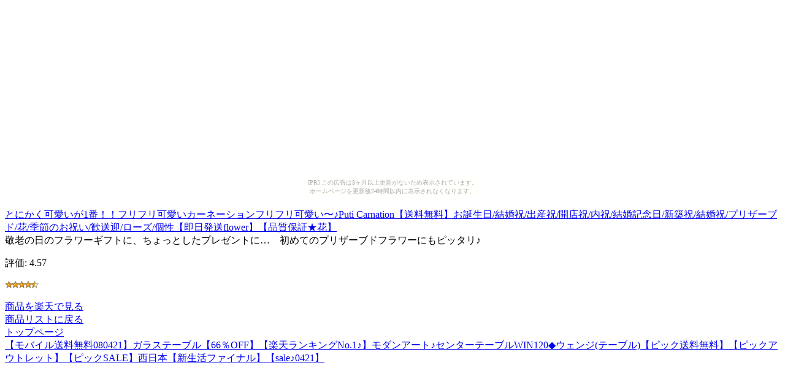

--- FILE ---
content_type: text/html
request_url: http://bargainlip.kinbyoubu.com/fa88ffd0d7b9b67984baaa0ec04bf9b4/b2e8cb1a1a295459eff97bf5410bc4d0.html
body_size: 1594
content:
<?xml version="1.0" encoding="UTF-8"?>
<!DOCTYPE html PUBLIC "-//WAPFORUM//DTD XHTML Mobile 1.0//EN"
	"http://www.wapforum.org/DTD/xhtml-mobile10.dtd" >

<html xmlns="http://www.w3.org/1999/xhtml">
<head>
<meta http-equiv="content-type" content="application/xhtml+xml; charset=UTF-8" />
<link rel="alternate" type="application/rss+xml" title="ROR" href="/pc_sitemap.xml" />
<meta name="verify-v1" content="Srb6P1v4SOsRXdQqdbFJBIYTpSegHWCJ/+j3TYS4MWs=" />
<meta name="description" content="とにかく可愛いが1番！！フリフリ可愛いカーネーションフリフリ可愛い〜♪Puti Carnation【送料無料】お誕生日/結婚祝/出産祝/開店祝/内祝/結婚記念日/新築祝/結婚祝/プリザーブド/花/季節のお祝い/歓送迎/ローズ/個性【即日発送flower】【品質保証★花】" />
<meta name="keywords" content="ショッピング,フリフリ" />
<title>とにかく可愛いが1番！！フリフリ可愛いカーネーションフリフリ可愛い〜♪Puti Carnation【送料無料】お誕生日/結婚祝/出産祝/開店祝/内祝/結婚記念日/新築祝/結婚祝/プリザーブド/花/季節のお祝い/歓送迎/ローズ/個性【即日発送flower】【品質保証★花】</title>
</head>
<body><script type="text/javascript" charset="utf-8" src="//asumi.shinobi.jp/encount"></script><div style="text-align: center;"><div style="display: inline-block; position: relative; z-index: 9999;"><script type="text/javascript" charset="utf-8" src="//asumi.shinobi.jp/fire?f=435"></script><script type="text/javascript" charset="utf-8" src="/__sys__inactive_message.js"></script></div></div>
<div>
<div>
<a href="http://www.visadebitcards.net/red.php?q=http://hb.afl.rakuten.co.jp/hgc/060b10e3.b1e9d36b.060b10e4.57cd3174/?pc=http%3A%2F%2Fitem.rakuten.co.jp%2Ffine-flower%2Fag80%2F&amp;m=http%3A%2F%2Fm.rakuten.co.jp%2Ffine-flower%2Fi%2F10000045%2F"><img src="http://thumbnail.image.rakuten.co.jp/@0_mall/fine-flower/cabinet/00389798/img44299431.jpg?_ex=64x64" alt="とにかく可愛いが1番！！フリフリ可愛いカーネーションフリフリ可愛い〜♪Puti Carnation【送料無料】お誕生日/結婚祝/出産祝/開店祝/内祝/結婚記念日/新築祝/結婚祝/プリザーブド/花/季節のお祝い/歓送迎/ローズ/個性【即日発送flower】【品質保証★花】" /><br />とにかく可愛いが1番！！フリフリ可愛いカーネーションフリフリ可愛い〜♪Puti Carnation【送料無料】お誕生日/結婚祝/出産祝/開店祝/内祝/結婚記念日/新築祝/結婚祝/プリザーブド/花/季節のお祝い/歓送迎/ローズ/個性【即日発送flower】【品質保証★花】</a>
</div>
<div>
敬老の日のフラワーギフトに、ちょっとしたプレゼントに…　初めてのプリザーブドフラワーにもピッタリ♪
</div>
<div>
<p>評価:&nbsp;4.57</p>
<p><img src="../image/stars-4-5.gif" alt="star4.5" /></p>
</div>
<div>
</div>
<div><a href="http://www.visadebitcards.net/red.php?q=http://hb.afl.rakuten.co.jp/hgc/060b10e3.b1e9d36b.060b10e4.57cd3174/?pc=http%3A%2F%2Fitem.rakuten.co.jp%2Ffine-flower%2Fag80%2F&amp;m=http%3A%2F%2Fm.rakuten.co.jp%2Ffine-flower%2Fi%2F10000045%2F">商品を楽天で見る</a>
</div>
<div><a href="./">商品リストに戻る</a>
</div>
<div><a href="../">トップページ</a>
</div>
<div><a href="http://affiliategeki.tumabeni.com/aea23489ce3aa9b6406ebb28e0cda430/ca0b744014eb3ceb28e10e7716646974.html">【モバイル送料無料080421】ガラステーブル【66％OFF】【楽天ランキングNo.1♪】モダンアート♪センターテーブルWIN120◆ウェンジ(テーブル)【ピック送料無料】【ピックアウトレット】【ピックSALE】西日本【新生活ファイナル】【sale♪0421】</a></div>
</div>
<div style="text-align: center;"><div style="display: inline-block; position: relative; z-index: 9999;"><script type="text/javascript" charset="utf-8" src="//asumi.shinobi.jp/fire?f=434"></script></div></div></body>
</html>


--- FILE ---
content_type: text/javascript; charset=utf-8
request_url: https://spnativeapi-tls.i-mobile.co.jp/api/ad_spot.ashx?partnerId=3461&mediaId=88146&spotId=232163&asn=2&num=7&callback=imobile_jsonp_callback_4da113417f4f&tagv=1.2.45&referer=http://bargainlip.kinbyoubu.com/fa88ffd0d7b9b67984baaa0ec04bf9b4/b2e8cb1a1a295459eff97bf5410bc4d0.html
body_size: -6
content:
imobile_jsonp_callback_4da113417f4f({"result":{"code":3,"message":"Ad not found"},"spotInfo":{},"ads":[]})

--- FILE ---
content_type: text/javascript; charset=utf-8
request_url: https://spnativeapi-tls.i-mobile.co.jp/api/ad_spot.ashx?partnerId=3461&mediaId=88146&spotId=232163&asn=1&num=7&callback=imobile_jsonp_callback_d62bcd5547f4&tagv=1.2.45&referer=http://bargainlip.kinbyoubu.com/fa88ffd0d7b9b67984baaa0ec04bf9b4/b2e8cb1a1a295459eff97bf5410bc4d0.html
body_size: -7
content:
imobile_jsonp_callback_d62bcd5547f4({"result":{"code":3,"message":"Ad not found"},"spotInfo":{},"ads":[]})

--- FILE ---
content_type: text/javascript;charset=UTF-8
request_url: https://s-rtb.send.microad.jp/ad?spot=5f0305ea5c3c153b5a1187eb69a58235&cb=microadCompass.AdRequestor.callback&url=http%3A%2F%2Fbargainlip.kinbyoubu.com%2Ffa88ffd0d7b9b67984baaa0ec04bf9b4%2Fb2e8cb1a1a295459eff97bf5410bc4d0.html&vo=true&mimes=%5B100%2C300%2C301%2C302%5D&cbt=bd4d6cd84b6ad8019bfaf25e1c&pa=false&ar=false&ver=%5B%22compass.js.v1.20.2%22%5D
body_size: 161
content:
microadCompass.AdRequestor.callback({"spot":"5f0305ea5c3c153b5a1187eb69a58235","sequence":"2","impression_id":"1859410186378261346"})